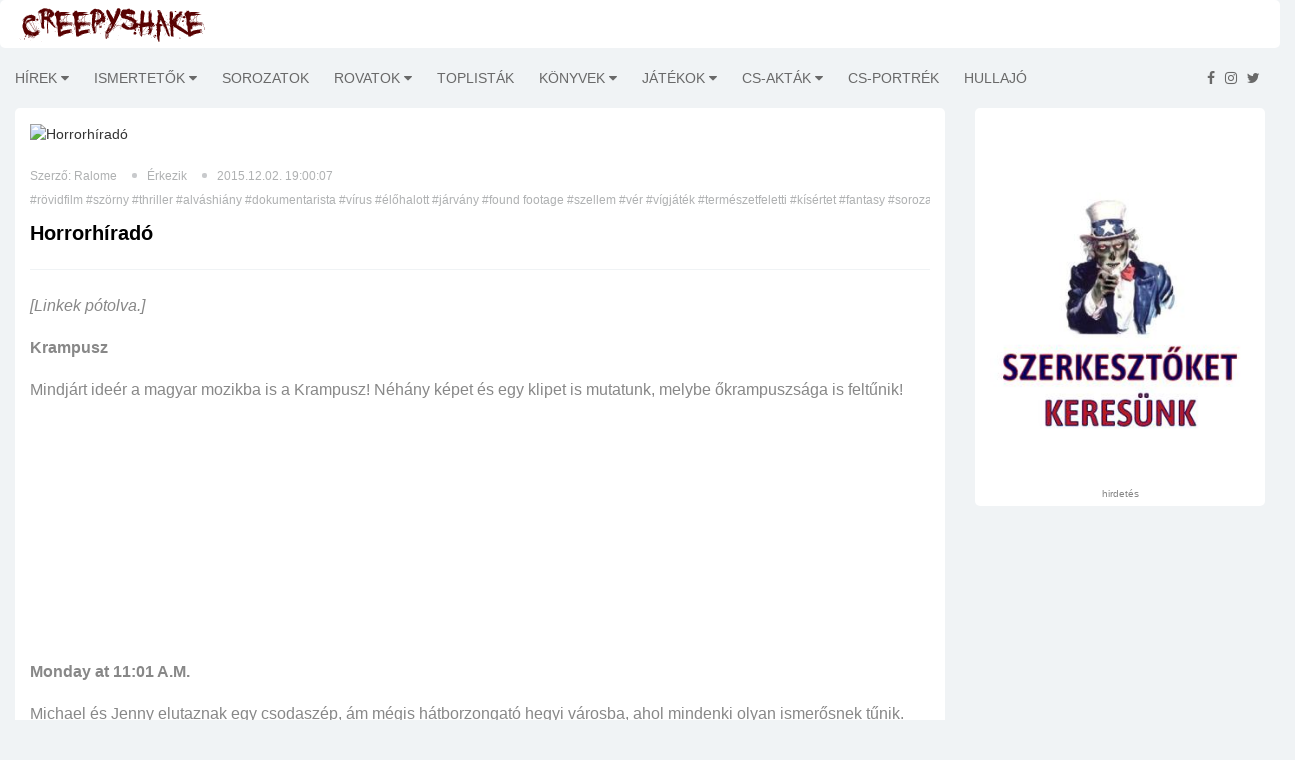

--- FILE ---
content_type: text/html; charset=utf-8
request_url: https://www.creepyshake.com/2015/12/02/horrorhirado
body_size: 10587
content:
<!DOCTYPE html><html lang="en"><head>
    <base href="/">
    <link rel="icon" type="image/x-icon" href="assets/img/favicon.png">

<!--    <script data-ad-client="ca-pub-3940208088608087" async src="https://pagead2.googlesyndication.com/pagead/js/adsbygoogle.js"></script>-->

    <script async="" src="//pagead2.googlesyndication.com/pagead/js/adsbygoogle.js"></script>

    <script src="https://code.jquery.com/jquery-3.4.1.min.js" integrity="sha256-CSXorXvZcTkaix6Yvo6HppcZGetbYMGWSFlBw8HfCJo=" crossorigin="anonymous"></script>

    <link href="https://fonts.googleapis.com/css?family=Alegreya+Sans+SC|Alegreya|Alegreya+SC|Alegreya+Sans|Freckle+Face|EB+Garamond|Ubuntu+Condensed|Oswald|Patrick+Hand|Patrick+Hand+SC|Just+Me+Again+Down+Here|Advent+Pro|Anonymous+Pro&amp;subset=latin,latin-ext" rel="stylesheet" type="text/css">

    <!--[if lt IE 9]>
    <script src="https://oss.maxcdn.com/html5shiv/3.7.2/html5shiv.min.js"></script>
    <script src="https://oss.maxcdn.com/respond/1.4.2/respond.min.js"></script>
    <![endif]-->

<!--    <link rel="search" href="https://www.creepyshake.com/opensearchdescription.xml"-->
<!--          type="application/opensearchdescription+xml"-->
<!--          title="CreepyShake.com" />-->

    <script>
        (function(i,s,o,g,r,a,m){i['GoogleAnalyticsObject']=r;i[r]=i[r]||function(){
            (i[r].q=i[r].q||[]).push(arguments)},i[r].l=1*new Date();a=s.createElement(o),
            m=s.getElementsByTagName(o)[0];a.async=1;a.src=g;m.parentNode.insertBefore(a,m)
        })(window,document,'script','//www.google-analytics.com/analytics.js','ga');
        ga('create', 'UA-54792953-1', 'auto');
        ga('send', 'pageview');
    </script>
<!--    <script type="text/javascript" src="https://connect.facebook.net/en_US/sdk.js"></script>-->
<link rel="stylesheet" href="styles.bff2a424b2d2c7a8eaba.css"><link rel="stylesheet" href="article.8058e6a83c8b596d407b.css"><style ng-transition="serverApp"></style><meta http-equiv="Content-Type" content="text/html; charset=utf-8"><meta http-equiv="X-UA-Compatible" content="IE=edge"><meta charset="utf-8"><title>Horrorhíradó - CreepyShake.com</title><meta name="copyright" content="2026 &amp;copy; CreepyShake.com"><meta name="language" content="hu"><meta name="robots" content="index, follow"><meta name="viewport" content="width=device-width, initial-scale=1"><meta name="author" content="CreepyShake.com"><meta name="revisitAfter" content="1 days"><meta name="rating" content="general"><meta property="fb:app_id" content="330913890415451"><meta property="og:locale" content=""><meta property="og:site_name" content="CreepyShake.com"><meta name="title" content="Horrorhíradó - CreepyShake.com"><meta name="description" content="Krampusz, hallucinációk, gyilkos bábok, zombidoku, horrorfantasy, magyar rövidfilm, sorozatgyilkosos vígjáték, alváshiány és szellemek."><meta name="keywords" content="rövidfilm,szörny,thriller,alváshiány,dokumentarista,vírus,élőhalott,járvány,found footage,szellem,vér,vígjáték,természetfeletti,kísértet,fantasy,sorozatgyilkos,Krampusz,fertőzés,karácsony,gore,magyar,posztapokaliptikus,zombi,paranormális,hallucináció,lény,misztikus creepyshake.com filmek sorozatok kritikák játékok értékelés újdonság könyvek"><meta property="og:title" content="Horrorhíradó - CreepyShake.com"><meta property="og:description" content="Krampusz, hallucinációk, gyilkos bábok, zombidoku, horrorfantasy, magyar rövidfilm, sorozatgyilkosos vígjáték, alváshiány és szellemek."><meta property="og:url" content="https://www.creepshake.com//horrorhirado-mxxj4a5xjwuk"><meta property="og:type" content="article"><meta property="og:image" content="https://media.creepyshake.com//uploads/image/null"></head>
<body>
    <app-root _nghost-sc0="" ng-version="11.2.14"><router-outlet _ngcontent-sc0=""></router-outlet><app-main-layout _nghost-sc1=""><app-topbar _ngcontent-sc1="" _nghost-sc2=""><div _ngcontent-sc2="" class="tr-topbar clearfix margin-bottom-0"><div _ngcontent-sc2="" class="row"><div _ngcontent-sc2="" class="col-sm-3"><a _ngcontent-sc2="" class="navbar-brand brand-text" href="/"><img _ngcontent-sc2="" class="img-responsive" src="assets/img/creepyshake_logo_brand.png" alt="" title=""></a></div><div _ngcontent-sc2="" class="col-sm-9"><div _ngcontent-sc2="" class="topbar-left"></div><div _ngcontent-sc2="" class="topbar-right"></div></div></div></div></app-topbar><div _ngcontent-sc1="" class="main-wrapper tr-page-top"><app-menu _ngcontent-sc1="" _nghost-sc3=""><div _ngcontent-sc3="" class="tr-menu menu-responsive"><nav _ngcontent-sc3="" class="navbar navbar-default"><div _ngcontent-sc3="" class="navbar-header"><button _ngcontent-sc3="" class="navbar-toggle collapsed" data-target="#navbar-collapse" data-toggle="collapse" type="button"><span _ngcontent-sc3="" class="sr-only">Toggle navigation</span><span _ngcontent-sc3="" class="icon-bar"></span><span _ngcontent-sc3="" class="icon-bar"></span><span _ngcontent-sc3="" class="icon-bar"></span></button></div><div _ngcontent-sc3="" class="collapse navbar-left navbar-collapse" id="navbar-collapse"><ul _ngcontent-sc3="" class="nav navbar-nav"><!----></ul></div><ul _ngcontent-sc3="" class="feed pull-right"><li _ngcontent-sc3=""><a _ngcontent-sc3="" href="https://www.facebook.com/CreepyShake" target="_blank"><i _ngcontent-sc3="" aria-hidden="true" class="fa fa-facebook"></i></a></li><li _ngcontent-sc3=""><a _ngcontent-sc3="" href="https://www.instagram.com/creepyshake666" target="_blank"><i _ngcontent-sc3="" aria-hidden="true" class="fa fa-instagram"></i></a></li><li _ngcontent-sc3=""><a _ngcontent-sc3="" href="https://twitter.com/Creepy_Shake" target="_blank"><i _ngcontent-sc3="" aria-hidden="true" class="fa fa-twitter"></i></a></li></ul></nav></div></app-menu><app-advertise _ngcontent-sc1="" _nghost-sc4=""><!----></app-advertise><div _ngcontent-sc1="" class="container-fluid"><router-outlet _ngcontent-sc1=""></router-outlet><app-article _nghost-sc15=""><!----><!----><div _ngcontent-sc15="" class="row"><div _ngcontent-sc15="" class="col-sm-9 tr-sticky"><div _ngcontent-sc15="" class="tr-content theiaStickySidebar"><div _ngcontent-sc15="" class="tr-section"><div _ngcontent-sc15="" class="tr-post"><div _ngcontent-sc15="" class="entry-header"><div _ngcontent-sc15="" class="entry-thumbnail"><img _ngcontent-sc15="" class="responsive" src="https://media.creepyshake.com//uploads/image/" alt="Horrorhíradó" title="Horrorhíradó"></div></div><div _ngcontent-sc15="" class="post-content"><div _ngcontent-sc15="" class="entry-meta"><ul _ngcontent-sc15=""><li _ngcontent-sc15="">Szerző: Ralome</li><li _ngcontent-sc15=""><a _ngcontent-sc15="" href="/category/erkezik?ua_src=ac">Érkezik</a></li><li _ngcontent-sc15="">2015.12.02. 19:00:07</li><!----><li _ngcontent-sc15="" class="cs-tags"><!----><a _ngcontent-sc15="" class="margin-side-10 tag" href="/tags/rövidfilm?ua_src=at">#rövidfilm</a><a _ngcontent-sc15="" class="margin-side-10 tag" href="/tags/szörny?ua_src=at">#szörny</a><a _ngcontent-sc15="" class="margin-side-10 tag" href="/tags/thriller?ua_src=at">#thriller</a><a _ngcontent-sc15="" class="margin-side-10 tag" href="/tags/alváshiány?ua_src=at">#alváshiány</a><a _ngcontent-sc15="" class="margin-side-10 tag" href="/tags/dokumentarista?ua_src=at">#dokumentarista</a><a _ngcontent-sc15="" class="margin-side-10 tag" href="/tags/vírus?ua_src=at">#vírus</a><a _ngcontent-sc15="" class="margin-side-10 tag" href="/tags/élőhalott?ua_src=at">#élőhalott</a><a _ngcontent-sc15="" class="margin-side-10 tag" href="/tags/járvány?ua_src=at">#járvány</a><a _ngcontent-sc15="" class="margin-side-10 tag" href="/tags/found footage?ua_src=at">#found footage</a><a _ngcontent-sc15="" class="margin-side-10 tag" href="/tags/szellem?ua_src=at">#szellem</a><a _ngcontent-sc15="" class="margin-side-10 tag" href="/tags/vér?ua_src=at">#vér</a><a _ngcontent-sc15="" class="margin-side-10 tag" href="/tags/vígjáték?ua_src=at">#vígjáték</a><a _ngcontent-sc15="" class="margin-side-10 tag" href="/tags/természetfeletti?ua_src=at">#természetfeletti</a><a _ngcontent-sc15="" class="margin-side-10 tag" href="/tags/kísértet?ua_src=at">#kísértet</a><a _ngcontent-sc15="" class="margin-side-10 tag" href="/tags/fantasy?ua_src=at">#fantasy</a><a _ngcontent-sc15="" class="margin-side-10 tag" href="/tags/sorozatgyilkos?ua_src=at">#sorozatgyilkos</a><a _ngcontent-sc15="" class="margin-side-10 tag" href="/tags/Krampusz?ua_src=at">#Krampusz</a><a _ngcontent-sc15="" class="margin-side-10 tag" href="/tags/fertőzés?ua_src=at">#fertőzés</a><a _ngcontent-sc15="" class="margin-side-10 tag" href="/tags/karácsony?ua_src=at">#karácsony</a><a _ngcontent-sc15="" class="margin-side-10 tag" href="/tags/gore?ua_src=at">#gore</a><a _ngcontent-sc15="" class="margin-side-10 tag" href="/tags/magyar?ua_src=at">#magyar</a><a _ngcontent-sc15="" class="margin-side-10 tag" href="/tags/posztapokaliptikus?ua_src=at">#posztapokaliptikus</a><a _ngcontent-sc15="" class="margin-side-10 tag" href="/tags/zombi?ua_src=at">#zombi</a><a _ngcontent-sc15="" class="margin-side-10 tag" href="/tags/paranormális?ua_src=at">#paranormális</a><a _ngcontent-sc15="" class="margin-side-10 tag" href="/tags/hallucináció?ua_src=at">#hallucináció</a><a _ngcontent-sc15="" class="margin-side-10 tag" href="/tags/lény?ua_src=at">#lény</a><a _ngcontent-sc15="" class="margin-side-10 tag" href="/tags/misztikus?ua_src=at">#misztikus</a></li></ul></div><h2 _ngcontent-sc15="" class="entry-title"> Horrorhíradó </h2><div _ngcontent-sc15="" class="fb-like" data-action="like" data-layout="button_count" data-share="true" data-size="small" data-width="" data-href="https://www.creepshake.com//horrorhirado-mxxj4a5xjwuk"></div></div></div><app-advertise _ngcontent-sc15="" _nghost-sc4=""><!----></app-advertise><div _ngcontent-sc15="" class="tr-details article-content"><div _ngcontent-sc15=""><p><em>[Linkek pótolva.]</em></p>
<p><strong>Krampusz</strong></p>
<p>Mindjárt ideér a magyar mozikba is a Krampusz! Néhány képet és egy klipet is mutatunk, melybe őkrampuszsága is feltűnik!</p>
<p><a href="/gallery/showImage?file=horrorhirado-20151202/horrorhirado-20151202_0009.jpg&amp;sizing=2"><img src="/gallery/showImage?file=horrorhirado-20151202/horrorhirado-20151202_0009.jpg&amp;w=200&amp;h=130&amp;sizing=2" alt=""></a></p>
<p><a href="/gallery/showImage?file=horrorhirado-20151202/horrorhirado-20151202_0010.jpg&amp;sizing=2"><img src="/gallery/showImage?file=horrorhirado-20151202/horrorhirado-20151202_0010.jpg&amp;w=200&amp;h=130&amp;sizing=2" alt=""></a></p>
<p><a href="/gallery/showImage?file=horrorhirado-20151202/horrorhirado-20151202_0011.jpg&amp;sizing=2"><img src="/gallery/showImage?file=horrorhirado-20151202/horrorhirado-20151202_0011.jpg&amp;w=200&amp;h=130&amp;sizing=2" alt=""></a></p>
<p><a href="/gallery/showImage?file=horrorhirado-20151202/horrorhirado-20151202_0012.jpg&amp;sizing=2"><img src="/gallery/showImage?file=horrorhirado-20151202/horrorhirado-20151202_0012.jpg&amp;w=200&amp;h=130&amp;sizing=2" alt=""></a></p>
<p><a href="/gallery/showImage?file=horrorhirado-20151202/horrorhirado-20151202_0013.jpg&amp;sizing=2"><img src="/gallery/showImage?file=horrorhirado-20151202/horrorhirado-20151202_0013.jpg&amp;w=200&amp;h=130&amp;sizing=2" alt=""></a></p>
<p><a href="/gallery/showImage?file=horrorhirado-20151202/horrorhirado-20151202_0014.jpg&amp;sizing=2"><img src="/gallery/showImage?file=horrorhirado-20151202/horrorhirado-20151202_0014.jpg&amp;w=200&amp;h=130&amp;sizing=2" alt=""></a></p>
<p><a href="/gallery/showImage?file=horrorhirado-20151202/horrorhirado-20151202_0015.jpg&amp;sizing=2"><img src="/gallery/showImage?file=horrorhirado-20151202/horrorhirado-20151202_0015.jpg&amp;w=200&amp;h=130&amp;sizing=2" alt=""></a></p>
<p><a href="/gallery/showImage?file=horrorhirado-20151202/horrorhirado-20151202_0016.jpg&amp;sizing=2"><img src="/gallery/showImage?file=horrorhirado-20151202/horrorhirado-20151202_0016.jpg&amp;w=200&amp;h=130&amp;sizing=2" alt=""></a></p>
<p><a href="/gallery/showImage?file=horrorhirado-20151202/horrorhirado-20151202_0017.jpg&amp;sizing=2"><img src="/gallery/showImage?file=horrorhirado-20151202/horrorhirado-20151202_0017.jpg&amp;w=200&amp;h=130&amp;sizing=2" alt=""></a></p>
<p><a href="/gallery/showImage?file=horrorhirado-20151202/horrorhirado-20151202_0018.jpg&amp;sizing=2"><img src="/gallery/showImage?file=horrorhirado-20151202/horrorhirado-20151202_0018.jpg&amp;w=200&amp;h=130&amp;sizing=2" alt=""></a></p>
<p><a href="/gallery/showImage?file=horrorhirado-20151202/horrorhirado-20151202_0019.jpg&amp;sizing=2"><img src="/gallery/showImage?file=horrorhirado-20151202/horrorhirado-20151202_0019.jpg&amp;w=200&amp;h=130&amp;sizing=2" alt=""></a></p>
<p><a href="/gallery/showImage?file=horrorhirado-20151202/horrorhirado-20151202_0020.jpg&amp;sizing=2"><img src="/gallery/showImage?file=horrorhirado-20151202/horrorhirado-20151202_0020.jpg&amp;w=200&amp;h=130&amp;sizing=2" alt=""></a></p>
<p><strong>Monday at 11:01 A.M.</strong></p>
<p>Michael és Jenny elutaznak egy csodaszép, ám mégis hátborzongató hegyi városba, ahol mindenki olyan ismerősnek tűnik. Egy régi hotelban szállnak meg, ám Michael az éjszaka közepén sikításokat hall egy másik szobából. A recepción teljes közönnyel állnak az esethez, senki nem hisz neki, még Jenny sem. Több horrorisztikus esemény által a férfi hallucinációi egyre valóságosabbak lesznek, és Michael kétségbeesetten próbál egyensúlyozni a valóság és a rá váró rémségek határvonalán.</p>
<p>Harvey Lowry rendező horrorthrillerjének főszereplői Charles Agron és Lauren Shaw, de feltűnik Lance Henriksen (Alien-filmek, Pumpkinhead) és Briana Evigan is (Burning Bright, Kegyetlen titok). Mutatunk posztert és előzetest a februárban érkező produkcióból.</p>
<p><a href="/gallery/showImage?file=horrorhirado-20151202/horrorhirado-20151202_0021.jpg&amp;sizing=2"><img src="/gallery/showImage?file=horrorhirado-20151202/horrorhirado-20151202_0021.jpg&amp;w=200&amp;h=130&amp;sizing=2" alt=""></a></p>
<p>&nbsp;</p>
<p><strong>Puppet Master: Axis Termination</strong></p>
<p>1989-ben mutatkozott be a Gyilkos bábok horror, amelyet mozikban szerettek volna leadni, de végül VHS-en adtak ki. A kultstátusz kivívása után sorban jöttek a folytatások, a franchise csak 2003-ban pihent le egy hosszabb időre, akkor 7 évet kellett várni a következő felvonásra. Jövőre jön a 11. film a gyilkos marionettbábukról. Charles Band gyakorlatilag a kezdetektől fogva egyengeti a széria útját, ő dirigálhat a forgatáson. A történetről egyelőre nincs semmi infó, viszont poszter már van. <em><strong>[Koimbra]</strong></em></p>
<p><a href="/gallery/showImage?file=horrorhirado-20151202/horrorhirado-20151202_0022.jpg&amp;sizing=2"><img src="/gallery/showImage?file=horrorhirado-20151202/horrorhirado-20151202_0022.jpg&amp;w=200&amp;h=130&amp;sizing=2" alt=""></a></p>
<p>&nbsp;</p>
<p><strong>I Am Alone</strong></p>
<p>Egy kisvárost pillanatok alatt végigfertőz egy ismeretlen vírus, pont akkor, amikor egy kalandrealityt forgatnak a környéken. A műsorvezető is áldozatul esik, ám videónaplója néhány nappal később előkerül, melyből kiderülhet, hogyan lehetne meggyógyítani a fertőzötteket és megelőzni a teljes apokalipszist.</p>
<p>Robert Palmer rendező és Michael A. Weiss producer a zombifilmek klasszikus műfaját dokumentarista, found footage és reality TV elemekkel igyekezett színesíteni. A trailerben látható, hogy rengeteg díjat sikerült bezsebelni a fesztiválokon. Főszerepben Gareth David-Lloyd (Űrlényvadászok, Dark Signal) és Gunner Wright látható (Highway to Dhampus, Isaac Clarke hangja a Dead Space-játéksorozatban). További fesztiválos vetítések várhatók, szélesebb körű megjelenésről egyelőre nincs infó. Az előzetes mellett néhány képet is megnézhettek.</p>
<p><a href="/gallery/showImage?file=horrorhirado-20151202/horrorhirado-20151202_0004.jpg&amp;sizing=2"><img src="/gallery/showImage?file=horrorhirado-20151202/horrorhirado-20151202_0004.jpg&amp;w=200&amp;h=130&amp;sizing=2" alt=""></a></p>
<p><a href="/gallery/showImage?file=horrorhirado-20151202/horrorhirado-20151202_0005.jpg&amp;sizing=2"><img src="/gallery/showImage?file=horrorhirado-20151202/horrorhirado-20151202_0005.jpg&amp;w=200&amp;h=130&amp;sizing=2" alt=""></a></p>
<p><a href="/gallery/showImage?file=horrorhirado-20151202/horrorhirado-20151202_0006.jpg&amp;sizing=2"><img src="/gallery/showImage?file=horrorhirado-20151202/horrorhirado-20151202_0006.jpg&amp;w=200&amp;h=130&amp;sizing=2" alt=""></a></p>
<p><a href="/gallery/showImage?file=horrorhirado-20151202/horrorhirado-20151202_0007.jpg&amp;sizing=2"><img src="/gallery/showImage?file=horrorhirado-20151202/horrorhirado-20151202_0007.jpg&amp;w=200&amp;h=130&amp;sizing=2" alt=""></a></p>
<p><a href="/gallery/showImage?file=horrorhirado-20151202/horrorhirado-20151202_0008.jpg&amp;sizing=2"><img src="/gallery/showImage?file=horrorhirado-20151202/horrorhirado-20151202_0008.jpg&amp;w=200&amp;h=130&amp;sizing=2" alt=""></a></p>
<p><strong>Aimy in a Cage</strong></p>
<p>Hooroo Jackson saját grafikus novellájából forgathatta le az Aimy in a Cage-et, a horrorfantasyt január 8-án adják ki DVD-n és a különféle digitális platformokon. Crispon Glover és Paz de la Huerta neve lehet ismerősebb a stáblistán. A történet szerint egy tini viselkedésszabályozással foglalkozó klinikára kerül, itt próbálják meg elérnie, hogy civilizáltan viselkedjen. Viszont a falakon kívül furcsa és halálos vírus szedi áldozatait. <em><strong>[Koimbra]</strong></em></p>
<p>**</p>
<p><strong>Crying Wolf</strong></p>
<p>A nemsokára (még idén) elkészülő, sok-sok véres jelenetet ígérő magyar rövidfilmről már beszámoltunk októberben (sztori és előzetes <a href="https://www.creepyshake.com/2015/10/22/horrorhirado">itt</a>), most a kulisszák mögé lehet betekinteni néhány kép erejéig.</p>
<p><a href="/gallery/showImage?file=horrorhirado-20151202/horrorhirado-20151202_0001.jpg&amp;sizing=2"><img src="/gallery/showImage?file=horrorhirado-20151202/horrorhirado-20151202_0001.jpg&amp;w=200&amp;h=130&amp;sizing=2" alt=""></a></p>
<p><a href="/gallery/showImage?file=horrorhirado-20151202/horrorhirado-20151202_0002.jpg&amp;sizing=2"><img src="/gallery/showImage?file=horrorhirado-20151202/horrorhirado-20151202_0002.jpg&amp;w=200&amp;h=130&amp;sizing=2" alt=""></a></p>
<p><a href="/gallery/showImage?file=horrorhirado-20151202/horrorhirado-20151202_0003.jpg&amp;sizing=2"><img src="/gallery/showImage?file=horrorhirado-20151202/horrorhirado-20151202_0003.jpg&amp;w=200&amp;h=130&amp;sizing=2" alt=""></a></p>
<p><strong>You're Killing Me</strong></p>
<p>George (Jeffery Self) egy népszerű netes humorista. Barátait annyira hatalmába kerítette az irónia és a szarkazmus, hogy még akkor sem ismernének fel egy sorozatgyilkost, ha az orruk előtt állna. Pedig George jóképű, ám tébolyodott pasija, Joe egyszer csak bejelenti barátjának, hogy gyilkolni szokott. George azt hiszi, csak viccel, és úgy tesz, mint aki veszi a lapot. Ám George haverjai egyesével kezdenek eltűnni, így a megmaradtak kénytelenek a saját kezükbe venni az ügyet.</p>
<p>Jim Hansen rendező (The Chloe Videos) Jeffery Self (Jeffery &amp; Cole Casserole, Gay of Thrones (paródiasorozat)) forgatókönyvét dirigálta le, és ők ketten játsszák a főszerepeket is. Mellettük feltűnik még Matthew McKelligon (Interior. Leather Bar., Eastsiders), Drew Droege (The Chloe Videos), Jack Plotnick (Vejedre ütök, Reno 911!), Mindy Cohn (The Facts of Life), Bryan Safi (Halálosan komolytalan), Matthew Wilkas (Gayby), and Sam Pancake (Doktor Szöszi 2).</p>
<p>A horrorvígjáték végigturnézta a fesztiválokat, a kritikusok és a közönség tetszését is elnyerve. Ez alapján nem meglepő, hogy sikerült terjesztőt találni, 2016 tavaszán jöhet a DVD, illetve VOD-n, kábeltévén és digitális platformokon is látható lesz majd. Mutatunk két promóképet.</p>
<p><a href="/gallery/showImage?file=horrorhirado-20151202/horrorhirado-20151202_0023.jpg&amp;sizing=2"><img src="/gallery/showImage?file=horrorhirado-20151202/horrorhirado-20151202_0023.jpg&amp;w=200&amp;h=130&amp;sizing=2" alt=""></a></p>
<p><a href="/gallery/showImage?file=horrorhirado-20151202/horrorhirado-20151202_0024.jpg&amp;sizing=2"><img src="/gallery/showImage?file=horrorhirado-20151202/horrorhirado-20151202_0024.jpg&amp;w=200&amp;h=130&amp;sizing=2" alt=""></a></p>
<p>&nbsp;</p>
<p><strong>Persomnia</strong></p>
<p>Egy fiatal színésznő egy radikális színházi társulathoz csatlakozik, mert a csapat egyik tagja eltűnt. A társaság azzal kísérletezik, hogy napokig nem alszanak, ezzel elősegítve, hogy minél hitelesebben adják elő azt a darabot, amit egy mostanára már elhagyatott pszichiátriai intézményben tűztek műsorra 30 évvel ezelőtt. Az eredeti színészek a bentlakók közül kerültek ki, és abban a szörnyű tűzesetben haltak meg, ami a darab csúcspontja. Ahogy telnek a napok, a színészek érzékenysége egyre kifinomultabbá válik, a kórház szellemeivel is kapcsolatba lépnek, hogy még egyedibb legyen az előadás, ám a kísértetek szándéka szerint megismétlődne a szörnyű befejezés.</p>
<p>Gustavo Hernandez rendező paranormális pszichothrillerjének forgatókönyvét Juma Foddle Roma írta (Splendorous Garden of the Heart). Állítólag lesz egy nagy csavar is a történetben, ennek csak örülni tudunk. Megjelenésről még nincs infó.</p>
</div><div _ngcontent-sc15="" class="clr"></div><!----><!----><div _ngcontent-sc15="" class="article-navigation text-center"><div _ngcontent-sc15="" class="row"><!----><div _ngcontent-sc15="" class="col-6 col-sm-6 col-md-6 col-lg-6"><a _ngcontent-sc15="" class="navigation" href="beneath-2013-htve5ngjmibo?ua_src=navprev"><div _ngcontent-sc15="" class="article-page-step article-page-previous view fourth-effect" style="background-image:url(https://media.creepyshake.com//uploads/image/474aa7ef66b24e54aa35d4725d2b22f0_small.jpg);"><div _ngcontent-sc15="" class="mask"></div><div _ngcontent-sc15="" class="content"><div _ngcontent-sc15="" class="sign">Előző</div><div _ngcontent-sc15="" class="category">[Gore-Trash]</div><div _ngcontent-sc15="" class="title">Beneath (2013)</div></div></div></a></div><!----><div _ngcontent-sc15="" class="col-6 col-sm-6 col-md-6 col-lg-6"><a _ngcontent-sc15="" class="navigation" href="american-horror-story-hotel-5x08-zi9yigwfjopr?ua_src=navnext"><div _ngcontent-sc15="" class="article-page-step article-page-next view fourth-effect" style="background-image:url(https://media.creepyshake.com//uploads/image/67658581c7354c39851be8be2c5996b6_small.jpg);"><div _ngcontent-sc15="" class="mask"></div><div _ngcontent-sc15="" class="content"><div _ngcontent-sc15="" class="sign">Következő</div><div _ngcontent-sc15="" class="category">[Sorozatok]</div><div _ngcontent-sc15="" class="title">American Horror Story: Hotel 5x08</div></div></div></a></div></div></div></div><app-advertise _ngcontent-sc15="" _nghost-sc4=""><!----></app-advertise></div></div></div><app-sidebar _ngcontent-sc15="" _nghost-sc10=""><div _ngcontent-sc10="" class="col-sm-3 tr-sidebar tr-sticky"><div _ngcontent-sc10="" class="theiaStickySidebar"><app-advertise _ngcontent-sc10="" _nghost-sc4=""><!----></app-advertise><app-banner _ngcontent-sc10="" _nghost-sc12=""><!----><div _ngcontent-sc12="" class="tr-section tr-ad"><a _ngcontent-sc12="" target="_blank" href="https://www.creepyshake.com/info/szerkesztoket-keresunk"><img _ngcontent-sc12="" class="img-responsive" src="https://media.creepyshake.com//uploads/image/23759c47b1f54d06aa422df14246c81a_banner.jpg" alt="szerkesztőket keresünk - creepyshake.com" title="szerkesztőket keresünk - creepyshake.com"></a><div _ngcontent-sc12="" _ngcontent-serverapp-c6="" class="ad-warning ad-warning-sidebar text-center">hirdetés</div></div></app-banner><app-advertise _ngcontent-sc10="" _nghost-sc4=""><!----></app-advertise></div></div></app-sidebar></div></app-article></div></div><app-footer _ngcontent-sc1="" _nghost-sc5=""><footer _ngcontent-sc5="" id="footer"><div _ngcontent-sc5="" class="footer-widgets"><div _ngcontent-sc5="" class="container"><div _ngcontent-sc5="" class="row"><div _ngcontent-sc5="" class="col-sm-12 text-center"><a _ngcontent-sc5="" class="brand-text" href="/"><div _ngcontent-sc5="" class="logo"><span _ngcontent-sc5="">creepyshake.com</span></div></a></div></div></div></div><div _ngcontent-sc5="" class="footer-bottom text-center"><div _ngcontent-sc5="" class="container"><div _ngcontent-sc5="" class="footer-bottom-content"><p _ngcontent-sc5=""> Az oldalon található tartalom a creepyshake.com tulajdona. Felhasználásuk engedélyhez kötött. </p><p _ngcontent-sc5=""><a _ngcontent-sc5="" class="link" href="assets/NYILATKOZAT-A-CREEPYSHAKE-WEBOLDALAN-MEGJELENO-TARTALMAKKAL-KAPCSOLATBAN.pdf" style="text-decoration: underline;" target="_blank"> Jogi nyilatkozat </a><a _ngcontent-sc5="" class="link" href="/info/impresszum" style="text-decoration: underline;"> Impresszum </a></p><address _ngcontent-sc5=""><p _ngcontent-sc5="">2026 © <a _ngcontent-sc5="" href="/">CreepyShake.com</a>. Email: <a _ngcontent-sc5="" href="#"><span class="__cf_email__" data-cfemail="91f2e3f4f4e1e8e2f9f0faf4d1f6fcf0f8fdbff2fefc">[email&#160;protected]</span></a></p></address></div></div></div><app-advertise _ngcontent-sc5="" _nghost-sc4=""><!----></app-advertise></footer></app-footer></app-main-layout></app-root>
<script data-cfasync="false" src="/cdn-cgi/scripts/5c5dd728/cloudflare-static/email-decode.min.js"></script><script src="runtime-es2015.d6c52737d4587c65265f.js" type="module"></script><script src="runtime-es5.d6c52737d4587c65265f.js" nomodule="" defer=""></script><script src="polyfills-es5.8104f5b74daffadc14ce.js" nomodule="" defer=""></script><script src="polyfills-es2015.3a1f864782acfcfb623e.js" type="module"></script><script src="scripts.2210267d375012bb91a8.js" defer=""></script><script src="vendor-es2015.6aaed4f6c979bc26331b.js" type="module"></script><script src="vendor-es5.6aaed4f6c979bc26331b.js" nomodule="" defer=""></script><script src="main-es2015.ec2e68e69898dc4d6327.js" type="module"></script><script src="main-es5.ec2e68e69898dc4d6327.js" nomodule="" defer=""></script>

<script id="serverApp-state" type="application/json">{&q;env&q;:{&q;ADSENSE_CLIENT_ID&q;:&q;ca-pub-3940208088608087&q;,&q;ADSENSE_SHOW&q;:&q;false&q;,&q;API_URL&q;:&q;https://api.creepyshake.com&q;,&q;BACKEND_URL&q;:&q;https://api.creepyshake.com&q;,&q;FB_APP_ID&q;:&q;330913890415451&q;,&q;MAIN_IMAGE&q;:&q;&q;,&q;META_DESCRIPTION&q;:&q;CreepyShake.com&q;,&q;META_KEYWORDS&q;:&q;creepyshake.com filmek sorozatok kritikák játékok értékelés újdonság könyvek&q;,&q;META_LOCALE&q;:&q;hu_HU&q;,&q;META_REVISIT_AFTER&q;:&q;1 days&q;,&q;META_RATING&q;:&q;general&q;,&q;META_ROBOTS&q;:&q;index, follow, all&q;,&q;PRODUCTION&q;:&q;true&q;,&q;SITE_NAME&q;:&q;CreepyShake.com&q;,&q;SLOGAN&q;:&q;&q;,&q;STATIC_CONTENT_URL&q;:&q;https://media.creepyshake.com/&q;,&q;WEB_URL&q;:&q;https://www.creepshake.com/&q;,&q;HOSTNAME&q;:&q;cs-web&q;,&q;NAMESPACE&q;:&q;&q;},&q;show_ad&q;:false,&q;menu&q;:[{&q;id&q;:3,&q;name&q;:&q;Hírek&q;,&q;surl&q;:&q;hirek&q;,&q;parentId&q;:0,&q;aggregator&q;:true,&q;children&q;:[{&q;id&q;:55,&q;name&q;:&q;Kiemelt&q;,&q;surl&q;:&q;kiemelt&q;,&q;parentId&q;:3,&q;aggregator&q;:false,&q;children&q;:[]},{&q;id&q;:110,&q;name&q;:&q;Kiemelt partnereink &q;,&q;surl&q;:&q;kiemelt-partnereink-&q;,&q;parentId&q;:3,&q;aggregator&q;:false,&q;children&q;:[]},{&q;id&q;:111,&q;name&q;:&q;Premiernaptár - Filmek&q;,&q;surl&q;:&q;premiernaptar-filmek&q;,&q;parentId&q;:3,&q;aggregator&q;:false,&q;children&q;:[]},{&q;id&q;:56,&q;name&q;:&q;Interjúk&q;,&q;surl&q;:&q;interjuk&q;,&q;parentId&q;:3,&q;aggregator&q;:false,&q;children&q;:[]}]},{&q;id&q;:2,&q;name&q;:&q;Ismertetők&q;,&q;surl&q;:&q;ismertetok&q;,&q;parentId&q;:0,&q;aggregator&q;:true,&q;children&q;:[{&q;id&q;:75,&q;name&q;:&q;Vírus/parazita&q;,&q;surl&q;:&q;virusparazita&q;,&q;parentId&q;:2,&q;aggregator&q;:false,&q;children&q;:[]},{&q;id&q;:94,&q;name&q;:&q;Akció&q;,&q;surl&q;:&q;akcio&q;,&q;parentId&q;:2,&q;aggregator&q;:false,&q;children&q;:[]},{&q;id&q;:88,&q;name&q;:&q;Home invasion&q;,&q;surl&q;:&q;home-invasion&q;,&q;parentId&q;:2,&q;aggregator&q;:false,&q;children&q;:[]},{&q;id&q;:52,&q;name&q;:&q;Gore-Trash&q;,&q;surl&q;:&q;gore-trash&q;,&q;parentId&q;:2,&q;aggregator&q;:false,&q;children&q;:[]},{&q;id&q;:53,&q;name&q;:&q;Sci-fi&q;,&q;surl&q;:&q;sci-fi&q;,&q;parentId&q;:2,&q;aggregator&q;:false,&q;children&q;:[]},{&q;id&q;:54,&q;name&q;:&q;Slasher&q;,&q;surl&q;:&q;slasher&q;,&q;parentId&q;:2,&q;aggregator&q;:false,&q;children&q;:[]},{&q;id&q;:84,&q;name&q;:&q;Természet&q;,&q;surl&q;:&q;termeszet&q;,&q;parentId&q;:2,&q;aggregator&q;:false,&q;children&q;:[]},{&q;id&q;:79,&q;name&q;:&q;Zombi&q;,&q;surl&q;:&q;zombi&q;,&q;parentId&q;:2,&q;aggregator&q;:false,&q;children&q;:[]},{&q;id&q;:78,&q;name&q;:&q;Dráma&q;,&q;surl&q;:&q;drama&q;,&q;parentId&q;:2,&q;aggregator&q;:false,&q;children&q;:[]},{&q;id&q;:77,&q;name&q;:&q;Body&q;,&q;surl&q;:&q;body&q;,&q;parentId&q;:2,&q;aggregator&q;:false,&q;children&q;:[]},{&q;id&q;:76,&q;name&q;:&q;Vámpír&q;,&q;surl&q;:&q;vampir&q;,&q;parentId&q;:2,&q;aggregator&q;:false,&q;children&q;:[]},{&q;id&q;:74,&q;name&q;:&q;Sátán&q;,&q;surl&q;:&q;satan&q;,&q;parentId&q;:2,&q;aggregator&q;:false,&q;children&q;:[]},{&q;id&q;:73,&q;name&q;:&q;Földönkívüli&q;,&q;surl&q;:&q;foldonkivuli&q;,&q;parentId&q;:2,&q;aggregator&q;:false,&q;children&q;:[]},{&q;id&q;:72,&q;name&q;:&q;Found footage&q;,&q;surl&q;:&q;found-footage&q;,&q;parentId&q;:2,&q;aggregator&q;:false,&q;children&q;:[]},{&q;id&q;:113,&q;name&q;:&q;Krimi&q;,&q;surl&q;:&q;krimi&q;,&q;parentId&q;:2,&q;aggregator&q;:false,&q;children&q;:[]},{&q;id&q;:70,&q;name&q;:&q;Misztikus&q;,&q;surl&q;:&q;misztikus&q;,&q;parentId&q;:2,&q;aggregator&q;:false,&q;children&q;:[]},{&q;id&q;:69,&q;name&q;:&q;Vígjáték&q;,&q;surl&q;:&q;vigjatek&q;,&q;parentId&q;:2,&q;aggregator&q;:false,&q;children&q;:[]},{&q;id&q;:67,&q;name&q;:&q;Disztópia&q;,&q;surl&q;:&q;disztopia&q;,&q;parentId&q;:2,&q;aggregator&q;:false,&q;children&q;:[]},{&q;id&q;:66,&q;name&q;:&q;Thriller&q;,&q;surl&q;:&q;thriller&q;,&q;parentId&q;:2,&q;aggregator&q;:false,&q;children&q;:[]},{&q;id&q;:65,&q;name&q;:&q;Démonos&q;,&q;surl&q;:&q;demonos&q;,&q;parentId&q;:2,&q;aggregator&q;:false,&q;children&q;:[]},{&q;id&q;:60,&q;name&q;:&q;Pszicho&q;,&q;surl&q;:&q;pszicho&q;,&q;parentId&q;:2,&q;aggregator&q;:false,&q;children&q;:[]},{&q;id&q;:120,&q;name&q;:&q;Rémmesék&q;,&q;surl&q;:&q;remmesek&q;,&q;parentId&q;:2,&q;aggregator&q;:false,&q;children&q;:[]}]},{&q;id&q;:105,&q;name&q;:&q;Sorozatok&q;,&q;surl&q;:&q;sorozatok&q;,&q;parentId&q;:0,&q;aggregator&q;:false,&q;children&q;:[]},{&q;id&q;:103,&q;name&q;:&q;Rovatok&q;,&q;surl&q;:&q;rovatok&q;,&q;parentId&q;:0,&q;aggregator&q;:true,&q;children&q;:[{&q;id&q;:107,&q;name&q;:&q;MusiCShake&q;,&q;surl&q;:&q;musicshake&q;,&q;parentId&q;:103,&q;aggregator&q;:false,&q;children&q;:[]},{&q;id&q;:59,&q;name&q;:&q;Ázsiai Extrém&q;,&q;surl&q;:&q;azsiai-extrem&q;,&q;parentId&q;:103,&q;aggregator&q;:false,&q;children&q;:[]},{&q;id&q;:119,&q;name&q;:&q;Magyar Extrém&q;,&q;surl&q;:&q;magyar-extrem&q;,&q;parentId&q;:103,&q;aggregator&q;:false,&q;children&q;:[]},{&q;id&q;:118,&q;name&q;:&q;Olasz Extrém &q;,&q;surl&q;:&q;olasz-extrem-&q;,&q;parentId&q;:103,&q;aggregator&q;:false,&q;children&q;:[]},{&q;id&q;:117,&q;name&q;:&q;Francia Extrém&q;,&q;surl&q;:&q;francia-extrem&q;,&q;parentId&q;:103,&q;aggregator&q;:false,&q;children&q;:[]},{&q;id&q;:116,&q;name&q;:&q;Spanyol Extrém&q;,&q;surl&q;:&q;spanyol-extrem&q;,&q;parentId&q;:103,&q;aggregator&q;:false,&q;children&q;:[]},{&q;id&q;:112,&q;name&q;:&q;CreepyChill&q;,&q;surl&q;:&q;creepychill&q;,&q;parentId&q;:103,&q;aggregator&q;:false,&q;children&q;:[]},{&q;id&q;:106,&q;name&q;:&q;Kulisszák mögött&q;,&q;surl&q;:&q;kulisszak-mogott&q;,&q;parentId&q;:103,&q;aggregator&q;:false,&q;children&q;:[]},{&q;id&q;:100,&q;name&q;:&q;Death Wish Shake&q;,&q;surl&q;:&q;death-wish-shake&q;,&q;parentId&q;:103,&q;aggregator&q;:false,&q;children&q;:[]},{&q;id&q;:99,&q;name&q;:&q;Északi extrém&q;,&q;surl&q;:&q;eszaki-extrem&q;,&q;parentId&q;:103,&q;aggregator&q;:false,&q;children&q;:[]},{&q;id&q;:97,&q;name&q;:&q;Ausztrál Extrém&q;,&q;surl&q;:&q;ausztral-extrem&q;,&q;parentId&q;:103,&q;aggregator&q;:false,&q;children&q;:[]},{&q;id&q;:98,&q;name&q;:&q;CreepyClassics&q;,&q;surl&q;:&q;creepyclassics&q;,&q;parentId&q;:103,&q;aggregator&q;:false,&q;children&q;:[]}]},{&q;id&q;:104,&q;name&q;:&q;Toplisták&q;,&q;surl&q;:&q;toplistak&q;,&q;parentId&q;:0,&q;aggregator&q;:false,&q;children&q;:[]},{&q;id&q;:5,&q;name&q;:&q;Könyvek&q;,&q;surl&q;:&q;konyvek&q;,&q;parentId&q;:0,&q;aggregator&q;:true,&q;children&q;:[{&q;id&q;:86,&q;name&q;:&q;Regény&q;,&q;surl&q;:&q;regeny&q;,&q;parentId&q;:5,&q;aggregator&q;:false,&q;children&q;:[]},{&q;id&q;:85,&q;name&q;:&q;Novella&q;,&q;surl&q;:&q;novella&q;,&q;parentId&q;:5,&q;aggregator&q;:false,&q;children&q;:[]},{&q;id&q;:89,&q;name&q;:&q;Képregény&q;,&q;surl&q;:&q;kepregeny&q;,&q;parentId&q;:5,&q;aggregator&q;:false,&q;children&q;:[]},{&q;id&q;:108,&q;name&q;:&q;BookShake &q;,&q;surl&q;:&q;bookshake&q;,&q;parentId&q;:5,&q;aggregator&q;:false,&q;children&q;:[]}]},{&q;id&q;:7,&q;name&q;:&q;Játékok&q;,&q;surl&q;:&q;jatekok&q;,&q;parentId&q;:0,&q;aggregator&q;:true,&q;children&q;:[{&q;id&q;:95,&q;name&q;:&q;Videójátékok&q;,&q;surl&q;:&q;videojatekok&q;,&q;parentId&q;:7,&q;aggregator&q;:false,&q;children&q;:[]},{&q;id&q;:96,&q;name&q;:&q;Táblás játékok&q;,&q;surl&q;:&q;tablas-jatekok&q;,&q;parentId&q;:7,&q;aggregator&q;:false,&q;children&q;:[]},{&q;id&q;:71,&q;name&q;:&q;Menekülős játékok&q;,&q;surl&q;:&q;menekulos-jatekok&q;,&q;parentId&q;:7,&q;aggregator&q;:false,&q;children&q;:[]}]},{&q;id&q;:57,&q;name&q;:&q;CS-akták&q;,&q;surl&q;:&q;cs-aktak&q;,&q;parentId&q;:0,&q;aggregator&q;:true,&q;children&q;:[{&q;id&q;:87,&q;name&q;:&q;Köztünk élnek&q;,&q;surl&q;:&q;koztunk-elnek&q;,&q;parentId&q;:57,&q;aggregator&q;:false,&q;children&q;:[]},{&q;id&q;:115,&q;name&q;:&q;Horrortörténelem&q;,&q;surl&q;:&q;horrortortenelem&q;,&q;parentId&q;:57,&q;aggregator&q;:false,&q;children&q;:[]},{&q;id&q;:114,&q;name&q;:&q;Rejtélyek nyomában &q;,&q;surl&q;:&q;rejtelyek-nyomaban-&q;,&q;parentId&q;:57,&q;aggregator&q;:false,&q;children&q;:[]},{&q;id&q;:80,&q;name&q;:&q;Valóság/Rémtörténet&q;,&q;surl&q;:&q;valosag-remtortent&q;,&q;parentId&q;:57,&q;aggregator&q;:false,&q;children&q;:[]},{&q;id&q;:83,&q;name&q;:&q;Podcast&q;,&q;surl&q;:&q;podcast&q;,&q;parentId&q;:57,&q;aggregator&q;:false,&q;children&q;:[]},{&q;id&q;:109,&q;name&q;:&q;Okkultizmus/Paranormál&q;,&q;surl&q;:&q;okkultizmusparanormal&q;,&q;parentId&q;:57,&q;aggregator&q;:false,&q;children&q;:[]}]},{&q;id&q;:90,&q;name&q;:&q;CS-portrék&q;,&q;surl&q;:&q;cs-portrek&q;,&q;parentId&q;:0,&q;aggregator&q;:false,&q;children&q;:[]},{&q;id&q;:63,&q;name&q;:&q;Hullajó&q;,&q;surl&q;:&q;hullajo&q;,&q;parentId&q;:0,&q;aggregator&q;:false,&q;children&q;:[]}],&q;articleResponse&q;:{&q;message&q;:{&q;code&q;:0,&q;message&q;:&q;&q;},&q;articleWrapper&q;:{&q;article&q;:{&q;title&q;:&q;Horrorhíradó&q;,&q;lead&q;:&q;Krampusz, hallucinációk, gyilkos bábok, zombidoku, horrorfantasy, magyar rövidfilm, sorozatgyilkosos vígjáték, alváshiány és szellemek.&q;,&q;htmlContent&q;:&q;&l;p&g;&l;em&g;[Linkek pótolva.]&l;/em&g;&l;/p&g;\n&l;p&g;&l;strong&g;Krampusz&l;/strong&g;&l;/p&g;\n&l;p&g;Mindjárt ideér a magyar mozikba is a Krampusz! Néhány képet és egy klipet is mutatunk, melybe őkrampuszsága is feltűnik!&l;/p&g;\n&l;p&g;&l;a href=\&q;/gallery/showImage?file=horrorhirado-20151202/horrorhirado-20151202_0009.jpg&a;amp;sizing=2\&q;&g;&l;img src=\&q;/gallery/showImage?file=horrorhirado-20151202/horrorhirado-20151202_0009.jpg&a;amp;w=200&a;amp;h=130&a;amp;sizing=2\&q; alt=\&q;\&q; /&g;&l;/a&g;&l;/p&g;\n&l;p&g;&l;a href=\&q;/gallery/showImage?file=horrorhirado-20151202/horrorhirado-20151202_0010.jpg&a;amp;sizing=2\&q;&g;&l;img src=\&q;/gallery/showImage?file=horrorhirado-20151202/horrorhirado-20151202_0010.jpg&a;amp;w=200&a;amp;h=130&a;amp;sizing=2\&q; alt=\&q;\&q; /&g;&l;/a&g;&l;/p&g;\n&l;p&g;&l;a href=\&q;/gallery/showImage?file=horrorhirado-20151202/horrorhirado-20151202_0011.jpg&a;amp;sizing=2\&q;&g;&l;img src=\&q;/gallery/showImage?file=horrorhirado-20151202/horrorhirado-20151202_0011.jpg&a;amp;w=200&a;amp;h=130&a;amp;sizing=2\&q; alt=\&q;\&q; /&g;&l;/a&g;&l;/p&g;\n&l;p&g;&l;a href=\&q;/gallery/showImage?file=horrorhirado-20151202/horrorhirado-20151202_0012.jpg&a;amp;sizing=2\&q;&g;&l;img src=\&q;/gallery/showImage?file=horrorhirado-20151202/horrorhirado-20151202_0012.jpg&a;amp;w=200&a;amp;h=130&a;amp;sizing=2\&q; alt=\&q;\&q; /&g;&l;/a&g;&l;/p&g;\n&l;p&g;&l;a href=\&q;/gallery/showImage?file=horrorhirado-20151202/horrorhirado-20151202_0013.jpg&a;amp;sizing=2\&q;&g;&l;img src=\&q;/gallery/showImage?file=horrorhirado-20151202/horrorhirado-20151202_0013.jpg&a;amp;w=200&a;amp;h=130&a;amp;sizing=2\&q; alt=\&q;\&q; /&g;&l;/a&g;&l;/p&g;\n&l;p&g;&l;a href=\&q;/gallery/showImage?file=horrorhirado-20151202/horrorhirado-20151202_0014.jpg&a;amp;sizing=2\&q;&g;&l;img src=\&q;/gallery/showImage?file=horrorhirado-20151202/horrorhirado-20151202_0014.jpg&a;amp;w=200&a;amp;h=130&a;amp;sizing=2\&q; alt=\&q;\&q; /&g;&l;/a&g;&l;/p&g;\n&l;p&g;&l;a href=\&q;/gallery/showImage?file=horrorhirado-20151202/horrorhirado-20151202_0015.jpg&a;amp;sizing=2\&q;&g;&l;img src=\&q;/gallery/showImage?file=horrorhirado-20151202/horrorhirado-20151202_0015.jpg&a;amp;w=200&a;amp;h=130&a;amp;sizing=2\&q; alt=\&q;\&q; /&g;&l;/a&g;&l;/p&g;\n&l;p&g;&l;a href=\&q;/gallery/showImage?file=horrorhirado-20151202/horrorhirado-20151202_0016.jpg&a;amp;sizing=2\&q;&g;&l;img src=\&q;/gallery/showImage?file=horrorhirado-20151202/horrorhirado-20151202_0016.jpg&a;amp;w=200&a;amp;h=130&a;amp;sizing=2\&q; alt=\&q;\&q; /&g;&l;/a&g;&l;/p&g;\n&l;p&g;&l;a href=\&q;/gallery/showImage?file=horrorhirado-20151202/horrorhirado-20151202_0017.jpg&a;amp;sizing=2\&q;&g;&l;img src=\&q;/gallery/showImage?file=horrorhirado-20151202/horrorhirado-20151202_0017.jpg&a;amp;w=200&a;amp;h=130&a;amp;sizing=2\&q; alt=\&q;\&q; /&g;&l;/a&g;&l;/p&g;\n&l;p&g;&l;a href=\&q;/gallery/showImage?file=horrorhirado-20151202/horrorhirado-20151202_0018.jpg&a;amp;sizing=2\&q;&g;&l;img src=\&q;/gallery/showImage?file=horrorhirado-20151202/horrorhirado-20151202_0018.jpg&a;amp;w=200&a;amp;h=130&a;amp;sizing=2\&q; alt=\&q;\&q; /&g;&l;/a&g;&l;/p&g;\n&l;p&g;&l;a href=\&q;/gallery/showImage?file=horrorhirado-20151202/horrorhirado-20151202_0019.jpg&a;amp;sizing=2\&q;&g;&l;img src=\&q;/gallery/showImage?file=horrorhirado-20151202/horrorhirado-20151202_0019.jpg&a;amp;w=200&a;amp;h=130&a;amp;sizing=2\&q; alt=\&q;\&q; /&g;&l;/a&g;&l;/p&g;\n&l;p&g;&l;a href=\&q;/gallery/showImage?file=horrorhirado-20151202/horrorhirado-20151202_0020.jpg&a;amp;sizing=2\&q;&g;&l;img src=\&q;/gallery/showImage?file=horrorhirado-20151202/horrorhirado-20151202_0020.jpg&a;amp;w=200&a;amp;h=130&a;amp;sizing=2\&q; alt=\&q;\&q; /&g;&l;/a&g;&l;/p&g;\n&l;p&g;&l;strong&g;Monday at 11:01 A.M.&l;/strong&g;&l;/p&g;\n&l;p&g;Michael és Jenny elutaznak egy csodaszép, ám mégis hátborzongató hegyi városba, ahol mindenki olyan ismerősnek tűnik. Egy régi hotelban szállnak meg, ám Michael az éjszaka közepén sikításokat hall egy másik szobából. A recepción teljes közönnyel állnak az esethez, senki nem hisz neki, még Jenny sem. Több horrorisztikus esemény által a férfi hallucinációi egyre valóságosabbak lesznek, és Michael kétségbeesetten próbál egyensúlyozni a valóság és a rá váró rémségek határvonalán.&l;/p&g;\n&l;p&g;Harvey Lowry rendező horrorthrillerjének főszereplői Charles Agron és Lauren Shaw, de feltűnik Lance Henriksen (Alien-filmek, Pumpkinhead) és Briana Evigan is (Burning Bright, Kegyetlen titok). Mutatunk posztert és előzetest a februárban érkező produkcióból.&l;/p&g;\n&l;p&g;&l;a href=\&q;/gallery/showImage?file=horrorhirado-20151202/horrorhirado-20151202_0021.jpg&a;amp;sizing=2\&q;&g;&l;img src=\&q;/gallery/showImage?file=horrorhirado-20151202/horrorhirado-20151202_0021.jpg&a;amp;w=200&a;amp;h=130&a;amp;sizing=2\&q; alt=\&q;\&q; /&g;&l;/a&g;&l;/p&g;\n&l;p&g; &l;/p&g;\n&l;p&g;&l;strong&g;Puppet Master: Axis Termination&l;/strong&g;&l;/p&g;\n&l;p&g;1989-ben mutatkozott be a Gyilkos bábok horror, amelyet mozikban szerettek volna leadni, de végül VHS-en adtak ki. A kultstátusz kivívása után sorban jöttek a folytatások, a franchise csak 2003-ban pihent le egy hosszabb időre, akkor 7 évet kellett várni a következő felvonásra. Jövőre jön a 11. film a gyilkos marionettbábukról. Charles Band gyakorlatilag a kezdetektől fogva egyengeti a széria útját, ő dirigálhat a forgatáson. A történetről egyelőre nincs semmi infó, viszont poszter már van. &l;em&g;&l;strong&g;[Koimbra]&l;/strong&g;&l;/em&g;&l;/p&g;\n&l;p&g;&l;a href=\&q;/gallery/showImage?file=horrorhirado-20151202/horrorhirado-20151202_0022.jpg&a;amp;sizing=2\&q;&g;&l;img src=\&q;/gallery/showImage?file=horrorhirado-20151202/horrorhirado-20151202_0022.jpg&a;amp;w=200&a;amp;h=130&a;amp;sizing=2\&q; alt=\&q;\&q; /&g;&l;/a&g;&l;/p&g;\n&l;p&g; &l;/p&g;\n&l;p&g;&l;strong&g;I Am Alone&l;/strong&g;&l;/p&g;\n&l;p&g;Egy kisvárost pillanatok alatt végigfertőz egy ismeretlen vírus, pont akkor, amikor egy kalandrealityt forgatnak a környéken. A műsorvezető is áldozatul esik, ám videónaplója néhány nappal később előkerül, melyből kiderülhet, hogyan lehetne meggyógyítani a fertőzötteket és megelőzni a teljes apokalipszist.&l;/p&g;\n&l;p&g;Robert Palmer rendező és Michael A. Weiss producer a zombifilmek klasszikus műfaját dokumentarista, found footage és reality TV elemekkel igyekezett színesíteni. A trailerben látható, hogy rengeteg díjat sikerült bezsebelni a fesztiválokon. Főszerepben Gareth David-Lloyd (Űrlényvadászok, Dark Signal) és Gunner Wright látható (Highway to Dhampus, Isaac Clarke hangja a Dead Space-játéksorozatban). További fesztiválos vetítések várhatók, szélesebb körű megjelenésről egyelőre nincs infó. Az előzetes mellett néhány képet is megnézhettek.&l;/p&g;\n&l;p&g;&l;a href=\&q;/gallery/showImage?file=horrorhirado-20151202/horrorhirado-20151202_0004.jpg&a;amp;sizing=2\&q;&g;&l;img src=\&q;/gallery/showImage?file=horrorhirado-20151202/horrorhirado-20151202_0004.jpg&a;amp;w=200&a;amp;h=130&a;amp;sizing=2\&q; alt=\&q;\&q; /&g;&l;/a&g;&l;/p&g;\n&l;p&g;&l;a href=\&q;/gallery/showImage?file=horrorhirado-20151202/horrorhirado-20151202_0005.jpg&a;amp;sizing=2\&q;&g;&l;img src=\&q;/gallery/showImage?file=horrorhirado-20151202/horrorhirado-20151202_0005.jpg&a;amp;w=200&a;amp;h=130&a;amp;sizing=2\&q; alt=\&q;\&q; /&g;&l;/a&g;&l;/p&g;\n&l;p&g;&l;a href=\&q;/gallery/showImage?file=horrorhirado-20151202/horrorhirado-20151202_0006.jpg&a;amp;sizing=2\&q;&g;&l;img src=\&q;/gallery/showImage?file=horrorhirado-20151202/horrorhirado-20151202_0006.jpg&a;amp;w=200&a;amp;h=130&a;amp;sizing=2\&q; alt=\&q;\&q; /&g;&l;/a&g;&l;/p&g;\n&l;p&g;&l;a href=\&q;/gallery/showImage?file=horrorhirado-20151202/horrorhirado-20151202_0007.jpg&a;amp;sizing=2\&q;&g;&l;img src=\&q;/gallery/showImage?file=horrorhirado-20151202/horrorhirado-20151202_0007.jpg&a;amp;w=200&a;amp;h=130&a;amp;sizing=2\&q; alt=\&q;\&q; /&g;&l;/a&g;&l;/p&g;\n&l;p&g;&l;a href=\&q;/gallery/showImage?file=horrorhirado-20151202/horrorhirado-20151202_0008.jpg&a;amp;sizing=2\&q;&g;&l;img src=\&q;/gallery/showImage?file=horrorhirado-20151202/horrorhirado-20151202_0008.jpg&a;amp;w=200&a;amp;h=130&a;amp;sizing=2\&q; alt=\&q;\&q; /&g;&l;/a&g;&l;/p&g;\n&l;p&g;&l;strong&g;Aimy in a Cage&l;/strong&g;&l;/p&g;\n&l;p&g;Hooroo Jackson saját grafikus novellájából forgathatta le az Aimy in a Cage-et, a horrorfantasyt január 8-án adják ki DVD-n és a különféle digitális platformokon. Crispon Glover és Paz de la Huerta neve lehet ismerősebb a stáblistán. A történet szerint egy tini viselkedésszabályozással foglalkozó klinikára kerül, itt próbálják meg elérnie, hogy civilizáltan viselkedjen. Viszont a falakon kívül furcsa és halálos vírus szedi áldozatait. &l;em&g;&l;strong&g;[Koimbra]&l;/strong&g;&l;/em&g;&l;/p&g;\n&l;p&g;**&l;/p&g;\n&l;p&g;&l;strong&g;Crying Wolf&l;/strong&g;&l;/p&g;\n&l;p&g;A nemsokára (még idén) elkészülő, sok-sok véres jelenetet ígérő magyar rövidfilmről már beszámoltunk októberben (sztori és előzetes &l;a href=\&q;http://www.creepyshake.com/2015/10/22/horrorhirado\&q;&g;itt&l;/a&g;), most a kulisszák mögé lehet betekinteni néhány kép erejéig.&l;/p&g;\n&l;p&g;&l;a href=\&q;/gallery/showImage?file=horrorhirado-20151202/horrorhirado-20151202_0001.jpg&a;amp;sizing=2\&q;&g;&l;img src=\&q;/gallery/showImage?file=horrorhirado-20151202/horrorhirado-20151202_0001.jpg&a;amp;w=200&a;amp;h=130&a;amp;sizing=2\&q; alt=\&q;\&q; /&g;&l;/a&g;&l;/p&g;\n&l;p&g;&l;a href=\&q;/gallery/showImage?file=horrorhirado-20151202/horrorhirado-20151202_0002.jpg&a;amp;sizing=2\&q;&g;&l;img src=\&q;/gallery/showImage?file=horrorhirado-20151202/horrorhirado-20151202_0002.jpg&a;amp;w=200&a;amp;h=130&a;amp;sizing=2\&q; alt=\&q;\&q; /&g;&l;/a&g;&l;/p&g;\n&l;p&g;&l;a href=\&q;/gallery/showImage?file=horrorhirado-20151202/horrorhirado-20151202_0003.jpg&a;amp;sizing=2\&q;&g;&l;img src=\&q;/gallery/showImage?file=horrorhirado-20151202/horrorhirado-20151202_0003.jpg&a;amp;w=200&a;amp;h=130&a;amp;sizing=2\&q; alt=\&q;\&q; /&g;&l;/a&g;&l;/p&g;\n&l;p&g;&l;strong&g;You&s;re Killing Me&l;/strong&g;&l;/p&g;\n&l;p&g;George (Jeffery Self) egy népszerű netes humorista. Barátait annyira hatalmába kerítette az irónia és a szarkazmus, hogy még akkor sem ismernének fel egy sorozatgyilkost, ha az orruk előtt állna. Pedig George jóképű, ám tébolyodott pasija, Joe egyszer csak bejelenti barátjának, hogy gyilkolni szokott. George azt hiszi, csak viccel, és úgy tesz, mint aki veszi a lapot. Ám George haverjai egyesével kezdenek eltűnni, így a megmaradtak kénytelenek a saját kezükbe venni az ügyet.&l;/p&g;\n&l;p&g;Jim Hansen rendező (The Chloe Videos) Jeffery Self (Jeffery &a;amp; Cole Casserole, Gay of Thrones (paródiasorozat)) forgatókönyvét dirigálta le, és ők ketten játsszák a főszerepeket is. Mellettük feltűnik még Matthew McKelligon (Interior. Leather Bar., Eastsiders), Drew Droege (The Chloe Videos), Jack Plotnick (Vejedre ütök, Reno 911!), Mindy Cohn (The Facts of Life), Bryan Safi (Halálosan komolytalan), Matthew Wilkas (Gayby), and Sam Pancake (Doktor Szöszi 2).&l;/p&g;\n&l;p&g;A horrorvígjáték végigturnézta a fesztiválokat, a kritikusok és a közönség tetszését is elnyerve. Ez alapján nem meglepő, hogy sikerült terjesztőt találni, 2016 tavaszán jöhet a DVD, illetve VOD-n, kábeltévén és digitális platformokon is látható lesz majd. Mutatunk két promóképet.&l;/p&g;\n&l;p&g;&l;a href=\&q;/gallery/showImage?file=horrorhirado-20151202/horrorhirado-20151202_0023.jpg&a;amp;sizing=2\&q;&g;&l;img src=\&q;/gallery/showImage?file=horrorhirado-20151202/horrorhirado-20151202_0023.jpg&a;amp;w=200&a;amp;h=130&a;amp;sizing=2\&q; alt=\&q;\&q; /&g;&l;/a&g;&l;/p&g;\n&l;p&g;&l;a href=\&q;/gallery/showImage?file=horrorhirado-20151202/horrorhirado-20151202_0024.jpg&a;amp;sizing=2\&q;&g;&l;img src=\&q;/gallery/showImage?file=horrorhirado-20151202/horrorhirado-20151202_0024.jpg&a;amp;w=200&a;amp;h=130&a;amp;sizing=2\&q; alt=\&q;\&q; /&g;&l;/a&g;&l;/p&g;\n&l;p&g; &l;/p&g;\n&l;p&g;&l;strong&g;Persomnia&l;/strong&g;&l;/p&g;\n&l;p&g;Egy fiatal színésznő egy radikális színházi társulathoz csatlakozik, mert a csapat egyik tagja eltűnt. A társaság azzal kísérletezik, hogy napokig nem alszanak, ezzel elősegítve, hogy minél hitelesebben adják elő azt a darabot, amit egy mostanára már elhagyatott pszichiátriai intézményben tűztek műsorra 30 évvel ezelőtt. Az eredeti színészek a bentlakók közül kerültek ki, és abban a szörnyű tűzesetben haltak meg, ami a darab csúcspontja. Ahogy telnek a napok, a színészek érzékenysége egyre kifinomultabbá válik, a kórház szellemeivel is kapcsolatba lépnek, hogy még egyedibb legyen az előadás, ám a kísértetek szándéka szerint megismétlődne a szörnyű befejezés.&l;/p&g;\n&l;p&g;Gustavo Hernandez rendező paranormális pszichothrillerjének forgatókönyvét Juma Foddle Roma írta (Splendorous Garden of the Heart). Állítólag lesz egy nagy csavar is a történetben, ennek csak örülni tudunk. Megjelenésről még nincs infó.&l;/p&g;\n&q;,&q;surl&q;:&q;horrorhirado-mxxj4a5xjwuk&q;,&q;image&q;:{&q;large&q;:null,&q;medium&q;:null,&q;small&q;:null},&q;tags&q;:[&q;rövidfilm&q;,&q;szörny&q;,&q;thriller&q;,&q;alváshiány&q;,&q;dokumentarista&q;,&q;vírus&q;,&q;élőhalott&q;,&q;járvány&q;,&q;found footage&q;,&q;szellem&q;,&q;vér&q;,&q;vígjáték&q;,&q;természetfeletti&q;,&q;kísértet&q;,&q;fantasy&q;,&q;sorozatgyilkos&q;,&q;Krampusz&q;,&q;fertőzés&q;,&q;karácsony&q;,&q;gore&q;,&q;magyar&q;,&q;posztapokaliptikus&q;,&q;zombi&q;,&q;paranormális&q;,&q;hallucináció&q;,&q;lény&q;,&q;misztikus&q;],&q;positiveThings&q;:[],&q;negativeThings&q;:[],&q;showPoints&q;:false,&q;pointBlood&q;:0,&q;pointTension&q;:0,&q;pointFear&q;:0,&q;pointStory&q;:0,&q;pointOverall&q;:0,&q;publishedAt&q;:&q;2015.12.02. 19:00:07&q;},&q;author&q;:{&q;displayedName&q;:&q;Ralome&q;,&q;surl&q;:&q;&q;},&q;category&q;:{&q;name&q;:&q;Érkezik&q;,&q;surl&q;:&q;erkezik&q;}},&q;nextArticleWrapper&q;:{&q;article&q;:{&q;title&q;:&q;American Horror Story: Hotel 5x08&q;,&q;lead&q;:&q;Végre fény derült a Tízparancsolat gyilkos kilétére.&q;,&q;surl&q;:&q;american-horror-story-hotel-5x08-zi9yigwfjopr&q;,&q;image&q;:{&q;large&q;:&q;67658581c7354c39851be8be2c5996b6_large.jpg&q;,&q;medium&q;:&q;67658581c7354c39851be8be2c5996b6_medium.jpg&q;,&q;small&q;:&q;67658581c7354c39851be8be2c5996b6_small.jpg&q;},&q;tags&q;:[&q;vámpír&q;,&q;lady gaga&q;,&q;AHS: Hotel&q;,&q;grófnő&q;,&q;hotel&q;,&q;epizódismertető&q;,&q;american horror story&q;],&q;showPoints&q;:false,&q;publishedAt&q;:&q;2015.12.03. 17:00:57&q;},&q;author&q;:{&q;displayedName&q;:&q;Levente&q;,&q;surl&q;:&q;&q;},&q;category&q;:{&q;name&q;:&q;Sorozatok&q;,&q;surl&q;:&q;sorozatok&q;}},&q;prevArticleWrapper&q;:{&q;article&q;:{&q;title&q;:&q;Beneath (2013)&q;,&q;lead&q;:&q;Rémálom a beomlott bányában.&q;,&q;surl&q;:&q;beneath-2013-htve5ngjmibo&q;,&q;image&q;:{&q;large&q;:&q;474aa7ef66b24e54aa35d4725d2b22f0_large.jpg&q;,&q;medium&q;:&q;474aa7ef66b24e54aa35d4725d2b22f0_medium.jpg&q;,&q;small&q;:&q;474aa7ef66b24e54aa35d4725d2b22f0_small.jpg&q;},&q;tags&q;:[&q;túlélőhorror&q;,&q;gore&q;,&q;bánya&q;,&q;vér&q;],&q;showPoints&q;:false,&q;publishedAt&q;:&q;2015.12.02. 14:00:15&q;},&q;author&q;:{&q;displayedName&q;:&q;Nomad&q;,&q;surl&q;:&q;&q;},&q;category&q;:{&q;name&q;:&q;Gore-Trash&q;,&q;surl&q;:&q;gore-trash&q;}}},&q;banners&q;:{&q;message&q;:{&q;code&q;:0,&q;message&q;:&q;&q;},&q;banners&q;:[{&q;title&q;:&q;szerkesztőket keresünk&q;,&q;link&q;:&q;https://www.creepyshake.com/info/szerkesztoket-keresunk&q;,&q;image&q;:&q;23759c47b1f54d06aa422df14246c81a&q;,&q;embeddedText&q;:&q;&q;}]}}</script><script defer src="https://static.cloudflareinsights.com/beacon.min.js/vcd15cbe7772f49c399c6a5babf22c1241717689176015" integrity="sha512-ZpsOmlRQV6y907TI0dKBHq9Md29nnaEIPlkf84rnaERnq6zvWvPUqr2ft8M1aS28oN72PdrCzSjY4U6VaAw1EQ==" data-cf-beacon='{"version":"2024.11.0","token":"2b3d26c5d2f54d17b39ae891ee617e8c","r":1,"server_timing":{"name":{"cfCacheStatus":true,"cfEdge":true,"cfExtPri":true,"cfL4":true,"cfOrigin":true,"cfSpeedBrain":true},"location_startswith":null}}' crossorigin="anonymous"></script>
</body></html>